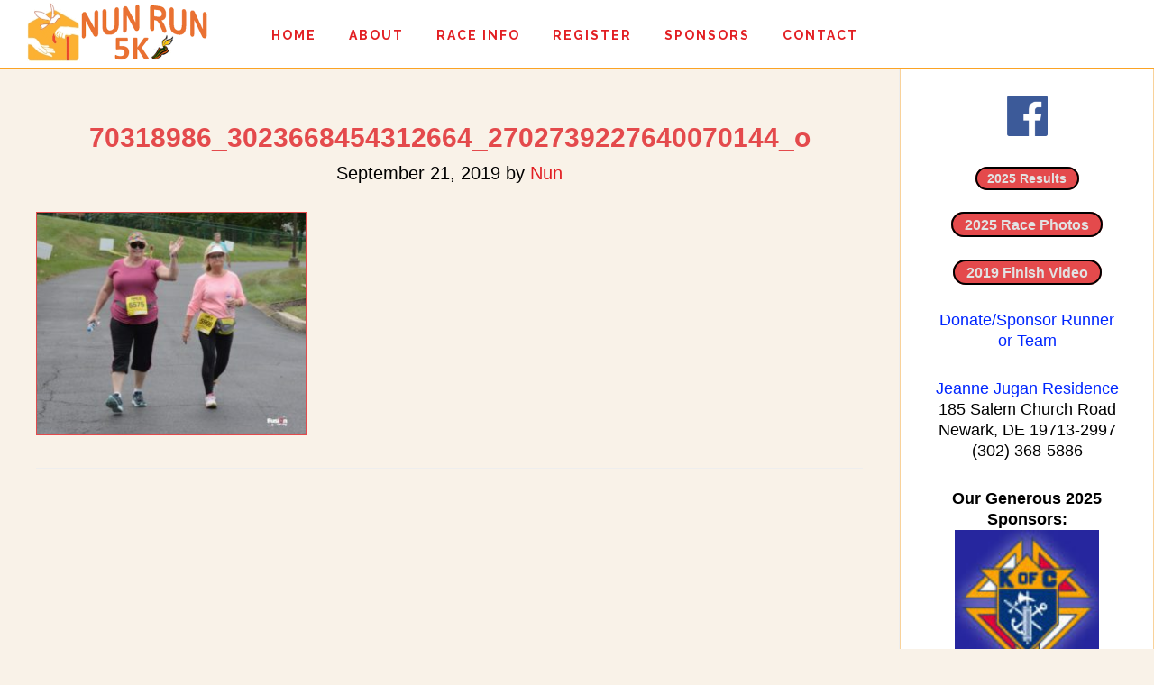

--- FILE ---
content_type: text/html; charset=UTF-8
request_url: https://www.nunrun5k.org/envira/2019-fusion/70318986_3023668454312664_2702739227640070144_o/
body_size: 11972
content:
<!DOCTYPE html>
<html lang="en">
<head >
<meta charset="UTF-8" />
<meta name="viewport" content="width=device-width, initial-scale=1" />
<title>70318986_3023668454312664_2702739227640070144_o</title>
<meta name='robots' content='max-image-preview:large' />
	<style>img:is([sizes="auto" i], [sizes^="auto," i]) { contain-intrinsic-size: 3000px 1500px }</style>
	<link rel='dns-prefetch' href='//fonts.googleapis.com' />
<link rel='dns-prefetch' href='//code.ionicframework.com' />
<link rel="alternate" type="application/rss+xml" title="Nun Run 5K race in Newark Delaware &raquo; Feed" href="https://www.nunrun5k.org/feed/" />
<link rel="alternate" type="application/rss+xml" title="Nun Run 5K race in Newark Delaware &raquo; Comments Feed" href="https://www.nunrun5k.org/comments/feed/" />
<link rel="canonical" href="https://www.nunrun5k.org/envira/2019-fusion/70318986_3023668454312664_2702739227640070144_o/" />
<script type="text/javascript">
/* <![CDATA[ */
window._wpemojiSettings = {"baseUrl":"https:\/\/s.w.org\/images\/core\/emoji\/16.0.1\/72x72\/","ext":".png","svgUrl":"https:\/\/s.w.org\/images\/core\/emoji\/16.0.1\/svg\/","svgExt":".svg","source":{"concatemoji":"https:\/\/www.nunrun5k.org\/wp-includes\/js\/wp-emoji-release.min.js?ver=6.8.3"}};
/*! This file is auto-generated */
!function(s,n){var o,i,e;function c(e){try{var t={supportTests:e,timestamp:(new Date).valueOf()};sessionStorage.setItem(o,JSON.stringify(t))}catch(e){}}function p(e,t,n){e.clearRect(0,0,e.canvas.width,e.canvas.height),e.fillText(t,0,0);var t=new Uint32Array(e.getImageData(0,0,e.canvas.width,e.canvas.height).data),a=(e.clearRect(0,0,e.canvas.width,e.canvas.height),e.fillText(n,0,0),new Uint32Array(e.getImageData(0,0,e.canvas.width,e.canvas.height).data));return t.every(function(e,t){return e===a[t]})}function u(e,t){e.clearRect(0,0,e.canvas.width,e.canvas.height),e.fillText(t,0,0);for(var n=e.getImageData(16,16,1,1),a=0;a<n.data.length;a++)if(0!==n.data[a])return!1;return!0}function f(e,t,n,a){switch(t){case"flag":return n(e,"\ud83c\udff3\ufe0f\u200d\u26a7\ufe0f","\ud83c\udff3\ufe0f\u200b\u26a7\ufe0f")?!1:!n(e,"\ud83c\udde8\ud83c\uddf6","\ud83c\udde8\u200b\ud83c\uddf6")&&!n(e,"\ud83c\udff4\udb40\udc67\udb40\udc62\udb40\udc65\udb40\udc6e\udb40\udc67\udb40\udc7f","\ud83c\udff4\u200b\udb40\udc67\u200b\udb40\udc62\u200b\udb40\udc65\u200b\udb40\udc6e\u200b\udb40\udc67\u200b\udb40\udc7f");case"emoji":return!a(e,"\ud83e\udedf")}return!1}function g(e,t,n,a){var r="undefined"!=typeof WorkerGlobalScope&&self instanceof WorkerGlobalScope?new OffscreenCanvas(300,150):s.createElement("canvas"),o=r.getContext("2d",{willReadFrequently:!0}),i=(o.textBaseline="top",o.font="600 32px Arial",{});return e.forEach(function(e){i[e]=t(o,e,n,a)}),i}function t(e){var t=s.createElement("script");t.src=e,t.defer=!0,s.head.appendChild(t)}"undefined"!=typeof Promise&&(o="wpEmojiSettingsSupports",i=["flag","emoji"],n.supports={everything:!0,everythingExceptFlag:!0},e=new Promise(function(e){s.addEventListener("DOMContentLoaded",e,{once:!0})}),new Promise(function(t){var n=function(){try{var e=JSON.parse(sessionStorage.getItem(o));if("object"==typeof e&&"number"==typeof e.timestamp&&(new Date).valueOf()<e.timestamp+604800&&"object"==typeof e.supportTests)return e.supportTests}catch(e){}return null}();if(!n){if("undefined"!=typeof Worker&&"undefined"!=typeof OffscreenCanvas&&"undefined"!=typeof URL&&URL.createObjectURL&&"undefined"!=typeof Blob)try{var e="postMessage("+g.toString()+"("+[JSON.stringify(i),f.toString(),p.toString(),u.toString()].join(",")+"));",a=new Blob([e],{type:"text/javascript"}),r=new Worker(URL.createObjectURL(a),{name:"wpTestEmojiSupports"});return void(r.onmessage=function(e){c(n=e.data),r.terminate(),t(n)})}catch(e){}c(n=g(i,f,p,u))}t(n)}).then(function(e){for(var t in e)n.supports[t]=e[t],n.supports.everything=n.supports.everything&&n.supports[t],"flag"!==t&&(n.supports.everythingExceptFlag=n.supports.everythingExceptFlag&&n.supports[t]);n.supports.everythingExceptFlag=n.supports.everythingExceptFlag&&!n.supports.flag,n.DOMReady=!1,n.readyCallback=function(){n.DOMReady=!0}}).then(function(){return e}).then(function(){var e;n.supports.everything||(n.readyCallback(),(e=n.source||{}).concatemoji?t(e.concatemoji):e.wpemoji&&e.twemoji&&(t(e.twemoji),t(e.wpemoji)))}))}((window,document),window._wpemojiSettings);
/* ]]> */
</script>
<link rel='stylesheet' id='infinity-pro-css' href='https://www.nunrun5k.org/wp-content/themes/infinity-pro/style.css?ver=1.1.2' type='text/css' media='all' />
<style id='infinity-pro-inline-css' type='text/css'>


		a,
		.entry-title a:focus,
		.entry-title a:hover,
		.featured-content .entry-meta a:focus,
		.featured-content .entry-meta a:hover,
		.front-page .genesis-nav-menu a:focus,
		.front-page .genesis-nav-menu a:hover,
		.front-page .offscreen-content-icon button:focus,
		.front-page .offscreen-content-icon button:hover,
		.front-page .white .genesis-nav-menu a:focus,
		.front-page .white .genesis-nav-menu a:hover,
		.genesis-nav-menu a:focus,
		.genesis-nav-menu a:hover,
		.genesis-nav-menu .current-menu-item > a,
		.genesis-nav-menu .sub-menu .current-menu-item > a:focus,
		.genesis-nav-menu .sub-menu .current-menu-item > a:hover,
		.genesis-responsive-menu .genesis-nav-menu a:focus,
		.genesis-responsive-menu .genesis-nav-menu a:hover,
		.menu-toggle:focus,
		.menu-toggle:hover,
		.offscreen-content button:hover,
		.offscreen-content-icon button:hover,
		.site-footer a:focus,
		.site-footer a:hover,
		.sub-menu-toggle:focus,
		.sub-menu-toggle:hover {
			color: #e21f23;
		}

		button,
		input[type="button"],
		input[type="reset"],
		input[type="select"],
		input[type="submit"],
		.button,
		.enews-widget input:hover[type="submit"],
		.front-page-1 a.button,
		.front-page-3 a.button,
		.front-page-5 a.button,
		.front-page-7 a.button,
		.footer-widgets .button:hover {
			background-color: #e21f23;
			color: #ffffff;
		}

		
</style>
<style id='wp-emoji-styles-inline-css' type='text/css'>

	img.wp-smiley, img.emoji {
		display: inline !important;
		border: none !important;
		box-shadow: none !important;
		height: 1em !important;
		width: 1em !important;
		margin: 0 0.07em !important;
		vertical-align: -0.1em !important;
		background: none !important;
		padding: 0 !important;
	}
</style>
<link rel='stylesheet' id='wp-block-library-css' href='https://www.nunrun5k.org/wp-includes/css/dist/block-library/style.min.css?ver=6.8.3' type='text/css' media='all' />
<style id='classic-theme-styles-inline-css' type='text/css'>
/*! This file is auto-generated */
.wp-block-button__link{color:#fff;background-color:#32373c;border-radius:9999px;box-shadow:none;text-decoration:none;padding:calc(.667em + 2px) calc(1.333em + 2px);font-size:1.125em}.wp-block-file__button{background:#32373c;color:#fff;text-decoration:none}
</style>
<style id='global-styles-inline-css' type='text/css'>
:root{--wp--preset--aspect-ratio--square: 1;--wp--preset--aspect-ratio--4-3: 4/3;--wp--preset--aspect-ratio--3-4: 3/4;--wp--preset--aspect-ratio--3-2: 3/2;--wp--preset--aspect-ratio--2-3: 2/3;--wp--preset--aspect-ratio--16-9: 16/9;--wp--preset--aspect-ratio--9-16: 9/16;--wp--preset--color--black: #000000;--wp--preset--color--cyan-bluish-gray: #abb8c3;--wp--preset--color--white: #ffffff;--wp--preset--color--pale-pink: #f78da7;--wp--preset--color--vivid-red: #cf2e2e;--wp--preset--color--luminous-vivid-orange: #ff6900;--wp--preset--color--luminous-vivid-amber: #fcb900;--wp--preset--color--light-green-cyan: #7bdcb5;--wp--preset--color--vivid-green-cyan: #00d084;--wp--preset--color--pale-cyan-blue: #8ed1fc;--wp--preset--color--vivid-cyan-blue: #0693e3;--wp--preset--color--vivid-purple: #9b51e0;--wp--preset--gradient--vivid-cyan-blue-to-vivid-purple: linear-gradient(135deg,rgba(6,147,227,1) 0%,rgb(155,81,224) 100%);--wp--preset--gradient--light-green-cyan-to-vivid-green-cyan: linear-gradient(135deg,rgb(122,220,180) 0%,rgb(0,208,130) 100%);--wp--preset--gradient--luminous-vivid-amber-to-luminous-vivid-orange: linear-gradient(135deg,rgba(252,185,0,1) 0%,rgba(255,105,0,1) 100%);--wp--preset--gradient--luminous-vivid-orange-to-vivid-red: linear-gradient(135deg,rgba(255,105,0,1) 0%,rgb(207,46,46) 100%);--wp--preset--gradient--very-light-gray-to-cyan-bluish-gray: linear-gradient(135deg,rgb(238,238,238) 0%,rgb(169,184,195) 100%);--wp--preset--gradient--cool-to-warm-spectrum: linear-gradient(135deg,rgb(74,234,220) 0%,rgb(151,120,209) 20%,rgb(207,42,186) 40%,rgb(238,44,130) 60%,rgb(251,105,98) 80%,rgb(254,248,76) 100%);--wp--preset--gradient--blush-light-purple: linear-gradient(135deg,rgb(255,206,236) 0%,rgb(152,150,240) 100%);--wp--preset--gradient--blush-bordeaux: linear-gradient(135deg,rgb(254,205,165) 0%,rgb(254,45,45) 50%,rgb(107,0,62) 100%);--wp--preset--gradient--luminous-dusk: linear-gradient(135deg,rgb(255,203,112) 0%,rgb(199,81,192) 50%,rgb(65,88,208) 100%);--wp--preset--gradient--pale-ocean: linear-gradient(135deg,rgb(255,245,203) 0%,rgb(182,227,212) 50%,rgb(51,167,181) 100%);--wp--preset--gradient--electric-grass: linear-gradient(135deg,rgb(202,248,128) 0%,rgb(113,206,126) 100%);--wp--preset--gradient--midnight: linear-gradient(135deg,rgb(2,3,129) 0%,rgb(40,116,252) 100%);--wp--preset--font-size--small: 13px;--wp--preset--font-size--medium: 20px;--wp--preset--font-size--large: 36px;--wp--preset--font-size--x-large: 42px;--wp--preset--spacing--20: 0.44rem;--wp--preset--spacing--30: 0.67rem;--wp--preset--spacing--40: 1rem;--wp--preset--spacing--50: 1.5rem;--wp--preset--spacing--60: 2.25rem;--wp--preset--spacing--70: 3.38rem;--wp--preset--spacing--80: 5.06rem;--wp--preset--shadow--natural: 6px 6px 9px rgba(0, 0, 0, 0.2);--wp--preset--shadow--deep: 12px 12px 50px rgba(0, 0, 0, 0.4);--wp--preset--shadow--sharp: 6px 6px 0px rgba(0, 0, 0, 0.2);--wp--preset--shadow--outlined: 6px 6px 0px -3px rgba(255, 255, 255, 1), 6px 6px rgba(0, 0, 0, 1);--wp--preset--shadow--crisp: 6px 6px 0px rgba(0, 0, 0, 1);}:where(.is-layout-flex){gap: 0.5em;}:where(.is-layout-grid){gap: 0.5em;}body .is-layout-flex{display: flex;}.is-layout-flex{flex-wrap: wrap;align-items: center;}.is-layout-flex > :is(*, div){margin: 0;}body .is-layout-grid{display: grid;}.is-layout-grid > :is(*, div){margin: 0;}:where(.wp-block-columns.is-layout-flex){gap: 2em;}:where(.wp-block-columns.is-layout-grid){gap: 2em;}:where(.wp-block-post-template.is-layout-flex){gap: 1.25em;}:where(.wp-block-post-template.is-layout-grid){gap: 1.25em;}.has-black-color{color: var(--wp--preset--color--black) !important;}.has-cyan-bluish-gray-color{color: var(--wp--preset--color--cyan-bluish-gray) !important;}.has-white-color{color: var(--wp--preset--color--white) !important;}.has-pale-pink-color{color: var(--wp--preset--color--pale-pink) !important;}.has-vivid-red-color{color: var(--wp--preset--color--vivid-red) !important;}.has-luminous-vivid-orange-color{color: var(--wp--preset--color--luminous-vivid-orange) !important;}.has-luminous-vivid-amber-color{color: var(--wp--preset--color--luminous-vivid-amber) !important;}.has-light-green-cyan-color{color: var(--wp--preset--color--light-green-cyan) !important;}.has-vivid-green-cyan-color{color: var(--wp--preset--color--vivid-green-cyan) !important;}.has-pale-cyan-blue-color{color: var(--wp--preset--color--pale-cyan-blue) !important;}.has-vivid-cyan-blue-color{color: var(--wp--preset--color--vivid-cyan-blue) !important;}.has-vivid-purple-color{color: var(--wp--preset--color--vivid-purple) !important;}.has-black-background-color{background-color: var(--wp--preset--color--black) !important;}.has-cyan-bluish-gray-background-color{background-color: var(--wp--preset--color--cyan-bluish-gray) !important;}.has-white-background-color{background-color: var(--wp--preset--color--white) !important;}.has-pale-pink-background-color{background-color: var(--wp--preset--color--pale-pink) !important;}.has-vivid-red-background-color{background-color: var(--wp--preset--color--vivid-red) !important;}.has-luminous-vivid-orange-background-color{background-color: var(--wp--preset--color--luminous-vivid-orange) !important;}.has-luminous-vivid-amber-background-color{background-color: var(--wp--preset--color--luminous-vivid-amber) !important;}.has-light-green-cyan-background-color{background-color: var(--wp--preset--color--light-green-cyan) !important;}.has-vivid-green-cyan-background-color{background-color: var(--wp--preset--color--vivid-green-cyan) !important;}.has-pale-cyan-blue-background-color{background-color: var(--wp--preset--color--pale-cyan-blue) !important;}.has-vivid-cyan-blue-background-color{background-color: var(--wp--preset--color--vivid-cyan-blue) !important;}.has-vivid-purple-background-color{background-color: var(--wp--preset--color--vivid-purple) !important;}.has-black-border-color{border-color: var(--wp--preset--color--black) !important;}.has-cyan-bluish-gray-border-color{border-color: var(--wp--preset--color--cyan-bluish-gray) !important;}.has-white-border-color{border-color: var(--wp--preset--color--white) !important;}.has-pale-pink-border-color{border-color: var(--wp--preset--color--pale-pink) !important;}.has-vivid-red-border-color{border-color: var(--wp--preset--color--vivid-red) !important;}.has-luminous-vivid-orange-border-color{border-color: var(--wp--preset--color--luminous-vivid-orange) !important;}.has-luminous-vivid-amber-border-color{border-color: var(--wp--preset--color--luminous-vivid-amber) !important;}.has-light-green-cyan-border-color{border-color: var(--wp--preset--color--light-green-cyan) !important;}.has-vivid-green-cyan-border-color{border-color: var(--wp--preset--color--vivid-green-cyan) !important;}.has-pale-cyan-blue-border-color{border-color: var(--wp--preset--color--pale-cyan-blue) !important;}.has-vivid-cyan-blue-border-color{border-color: var(--wp--preset--color--vivid-cyan-blue) !important;}.has-vivid-purple-border-color{border-color: var(--wp--preset--color--vivid-purple) !important;}.has-vivid-cyan-blue-to-vivid-purple-gradient-background{background: var(--wp--preset--gradient--vivid-cyan-blue-to-vivid-purple) !important;}.has-light-green-cyan-to-vivid-green-cyan-gradient-background{background: var(--wp--preset--gradient--light-green-cyan-to-vivid-green-cyan) !important;}.has-luminous-vivid-amber-to-luminous-vivid-orange-gradient-background{background: var(--wp--preset--gradient--luminous-vivid-amber-to-luminous-vivid-orange) !important;}.has-luminous-vivid-orange-to-vivid-red-gradient-background{background: var(--wp--preset--gradient--luminous-vivid-orange-to-vivid-red) !important;}.has-very-light-gray-to-cyan-bluish-gray-gradient-background{background: var(--wp--preset--gradient--very-light-gray-to-cyan-bluish-gray) !important;}.has-cool-to-warm-spectrum-gradient-background{background: var(--wp--preset--gradient--cool-to-warm-spectrum) !important;}.has-blush-light-purple-gradient-background{background: var(--wp--preset--gradient--blush-light-purple) !important;}.has-blush-bordeaux-gradient-background{background: var(--wp--preset--gradient--blush-bordeaux) !important;}.has-luminous-dusk-gradient-background{background: var(--wp--preset--gradient--luminous-dusk) !important;}.has-pale-ocean-gradient-background{background: var(--wp--preset--gradient--pale-ocean) !important;}.has-electric-grass-gradient-background{background: var(--wp--preset--gradient--electric-grass) !important;}.has-midnight-gradient-background{background: var(--wp--preset--gradient--midnight) !important;}.has-small-font-size{font-size: var(--wp--preset--font-size--small) !important;}.has-medium-font-size{font-size: var(--wp--preset--font-size--medium) !important;}.has-large-font-size{font-size: var(--wp--preset--font-size--large) !important;}.has-x-large-font-size{font-size: var(--wp--preset--font-size--x-large) !important;}
:where(.wp-block-post-template.is-layout-flex){gap: 1.25em;}:where(.wp-block-post-template.is-layout-grid){gap: 1.25em;}
:where(.wp-block-columns.is-layout-flex){gap: 2em;}:where(.wp-block-columns.is-layout-grid){gap: 2em;}
:root :where(.wp-block-pullquote){font-size: 1.5em;line-height: 1.6;}
</style>
<link rel='stylesheet' id='cpsh-shortcodes-css' href='https://www.nunrun5k.org/wp-content/plugins/column-shortcodes//assets/css/shortcodes.css?ver=1.0.1' type='text/css' media='all' />
<link rel='stylesheet' id='wpa-css-css' href='https://www.nunrun5k.org/wp-content/plugins/honeypot/includes/css/wpa.css?ver=2.3.04' type='text/css' media='all' />
<link rel='stylesheet' id='dashicons-css' href='https://www.nunrun5k.org/wp-includes/css/dashicons.min.css?ver=6.8.3' type='text/css' media='all' />
<link rel='stylesheet' id='to-top-css' href='https://www.nunrun5k.org/wp-content/plugins/to-top/public/css/to-top-public.css?ver=2.5.5' type='text/css' media='all' />
<link rel='stylesheet' id='eeb-css-frontend-css' href='https://www.nunrun5k.org/wp-content/plugins/email-encoder-bundle/assets/css/style.css?ver=54d4eedc552c499c4a8d6b89c23d3df1' type='text/css' media='all' />
<link rel='stylesheet' id='infinity-fonts-css' href='//fonts.googleapis.com/css?family=Cormorant+Garamond%3A400%2C400i%2C700%7CRaleway%3A700&#038;ver=1.1.2' type='text/css' media='all' />
<link rel='stylesheet' id='infinity-ionicons-css' href='//code.ionicframework.com/ionicons/2.0.1/css/ionicons.min.css?ver=1.1.2' type='text/css' media='all' />
<script type="text/javascript" src="https://www.nunrun5k.org/wp-includes/js/jquery/jquery.min.js?ver=3.7.1" id="jquery-core-js"></script>
<script type="text/javascript" src="https://www.nunrun5k.org/wp-includes/js/jquery/jquery-migrate.min.js?ver=3.4.1" id="jquery-migrate-js"></script>
<script type="text/javascript" id="to-top-js-extra">
/* <![CDATA[ */
var to_top_options = {"scroll_offset":"100","icon_opacity":"50","style":"icon","icon_type":"dashicons-arrow-up-alt2","icon_color":"#ffffff","icon_bg_color":"#000000","icon_size":"32","border_radius":"5","image":"https:\/\/www.nunrun5k.org\/wp-content\/plugins\/to-top\/admin\/images\/default.png","image_width":"65","image_alt":"","location":"bottom-right","margin_x":"20","margin_y":"20","show_on_admin":"0","enable_autohide":"0","autohide_time":"2","enable_hide_small_device":"0","small_device_max_width":"640","reset":"0"};
/* ]]> */
</script>
<script async type="text/javascript" src="https://www.nunrun5k.org/wp-content/plugins/to-top/public/js/to-top-public.js?ver=2.5.5" id="to-top-js"></script>
<script type="text/javascript" src="https://www.nunrun5k.org/wp-content/plugins/email-encoder-bundle/assets/js/custom.js?ver=2c542c9989f589cd5318f5cef6a9ecd7" id="eeb-js-frontend-js"></script>
<link rel="https://api.w.org/" href="https://www.nunrun5k.org/wp-json/" /><link rel="alternate" title="JSON" type="application/json" href="https://www.nunrun5k.org/wp-json/wp/v2/media/3306" /><link rel="EditURI" type="application/rsd+xml" title="RSD" href="https://www.nunrun5k.org/xmlrpc.php?rsd" />
<link rel="alternate" title="oEmbed (JSON)" type="application/json+oembed" href="https://www.nunrun5k.org/wp-json/oembed/1.0/embed?url=https%3A%2F%2Fwww.nunrun5k.org%2Fenvira%2F2019-fusion%2F70318986_3023668454312664_2702739227640070144_o%2F" />
<link rel="alternate" title="oEmbed (XML)" type="text/xml+oembed" href="https://www.nunrun5k.org/wp-json/oembed/1.0/embed?url=https%3A%2F%2Fwww.nunrun5k.org%2Fenvira%2F2019-fusion%2F70318986_3023668454312664_2702739227640070144_o%2F&#038;format=xml" />
		<script type="text/javascript">
			var _statcounter = _statcounter || [];
			_statcounter.push({"tags": {"author": "Nun"}});
		</script>
		<link rel="pingback" href="https://www.nunrun5k.org/xmlrpc.php" />
<style type="text/css">.site-title a { background: url(https://www.nunrun5k.org/wp-content/uploads/2025/09/little-sisters-nun-run5k3.png) no-repeat !important; }</style>
<link rel="icon" href="https://www.nunrun5k.org/wp-content/uploads/2025/09/cropped-nun25-icon-32x32.png" sizes="32x32" />
<link rel="icon" href="https://www.nunrun5k.org/wp-content/uploads/2025/09/cropped-nun25-icon-192x192.png" sizes="192x192" />
<link rel="apple-touch-icon" href="https://www.nunrun5k.org/wp-content/uploads/2025/09/cropped-nun25-icon-180x180.png" />
<meta name="msapplication-TileImage" content="https://www.nunrun5k.org/wp-content/uploads/2025/09/cropped-nun25-icon-270x270.png" />
		<style type="text/css" id="wp-custom-css">
			/* Remove Line under page titles */
.entry-header::after {
    border-bottom: 0px solid #000;    /*  1px  */
    content: "";
    display: block;
    margin: 0 auto 30px;
    padding-bottom: 0px;    /*  30px  */
    width: 25%;
}
body {
	background-color: #f9f2e8; /* xxxxxxxxxxx  #ddf0ff */ }
h1.entry-title { color: #e44a4c;         /* 00296c */ 	}
h1 {	color: #e44a4c;         /* xxxx 00296c */ 	}
h2 {	color: #e28604;         /* xxxxx0265cb */ }
.site-header { background-color: #ffffff;  /* inner pages only  0265cb */
	border-bottom: 1px solid #fba324;  /*  inner pages only 00296c */ }

.genesis-nav-menu a:hover,
.genesis-nav-menu a:focus,
.genesis-nav-menu .sub-menu .current-menu-item > a:hover,
.genesis-nav-menu .sub-menu .current-menu-item > a:focus {
	background-color: #fba324;   /* c1e3ff */  }
.genesis-nav-menu .sub-menu a {	background-color: #f9d29a; /*  00296c */ }
.genesis-nav-menu a {  color: #e21f23;   /*  cccccc */  }

.genesis-nav-menu a:hover,
.genesis-nav-menu a:focus,
.genesis-nav-menu .sub-menu .current-menu-item > a:hover,
.genesis-nav-menu .sub-menu .current-menu-item > a:focus {
	color: #000000;           /*  d43c67  */
	background-color: #fba324;   /* c1e3ff */   }

.front-page .genesis-nav-menu .sub-menu a,
.front-page .white .genesis-nav-menu a,
.front-page .white .offscreen-content-icon button,
.front-page .white .site-title a,
.header-image.front-page .genesis-nav-menu a,
.header-image.front-page .genesis-nav-menu .sub-menu a,
.header-image.front-page .offscreen-content-icon button {
	color: #000 !important;               /* ccc  xxxxx */   }

.front-page .genesis-nav-menu a:hover,
.front-page .genesis-nav-menu a:focus,
.front-page .offscreen-content-icon button:hover,
.front-page .offscreen-content-icon button:focus,
.front-page .white .genesis-nav-menu a:hover,
.front-page .white .genesis-nav-menu a:focus {
	color: #e21f23 !important;                /* d43c67  xxx */   }


.sidebar {
	background-color: #ffffff;    /*  xxxxxxxx */
	border-left: 1px solid #f9d29a;   /* c1e3ff */
	border-right: 1px solid #f9d29a;   /* c1e3ff */
}

div.wpforms-container-full .wpforms-form .wpforms-field-label {
    display: block !important;
    font-size: 14px !important;
    float: none !important;
    line-height: 1.0 !important;
    margin: 0 0 4px 0 !important;
    padding: 0 !important;
}
.wpforms-form button[type=submit] {
	background-color: #000099 !important;
	border-color: #000000 !important;
	border-radius: 0px !important;
	color: #fff !important;
	margin-top: -20px !important;
}

.wpforms-form button[type=submit]:hover {
	background-color: #0000cc !important;
	border-color: #666666 !important;
	color: #ffffff !important;
}
div.wpforms-container-full .wpforms-form .wpforms-field.wpforms-field-textarea textarea {
    background-color: #fff;
    box-sizing: border-box;
    color: #333333;
	font-family: arial;
}
div.wpforms-container-full .wpforms-form input.wpforms-field-large, div.wpforms-container-full .wpforms-form select.wpforms-field-large, div.wpforms-container-full .wpforms-form .wpforms-field-row.wpforms-field-large {
    max-width: 100%;
    color: #333333;
	font-family: arial;
}
.wpforms-confirmation-container-full {  /* Green Box */
    color: #333;
    margin: 0 0 24px 0;
    background-color: #ffffff !important;
    border: 1px solid #000099 !important;
    padding: 15px 15px;
}
/* xxxxxxxxxxxxxxxxxxxxxxxxxxxxxxxxxxxxxxxxxxxxxxxx */

.front-page .white .site-header,
.header-image.front-page .site-header {  background-color: #ffffff;  /* 0265cb  */
	border-bottom: 1px solid #e44a4c;      /* 00296c  */ }

.sidebar a.b:link     { color: #e2e2e2;   background-color: #e44a4c;    
border: 2px solid #000000; border-radius: 25px; }

.sidebar a.b:visited  { color: #e2e2e2;   background-color: #e44a4c;  
border: 2px solid #000000; border-radius: 25px; }

.sidebar a.b:hover  { color: #ffffff;   background-color: #fba324;    border: 2px solid #e44a4c; border-radius: 25px; }

.footer-widgets {
	border-top: 1px solid #e21f23;        /* eee xxxxxxxxxx */
	font-size: 14px;	               /* 20 xxxxxxxxxx */
	font-size: 1.4rem;                   /* 2.0 xxxxxxxxxxx */
	background-color: #e44a4c;         /* added xxxxxxxxxxx */
	clear: both;
}
.footer-widgets a 		{  	color: #ffffff;     }     /* logo red b6003b */
.footer-widgets a:visited	{  	color: #ffffff;     }
.footer-widgets a:hover 	{	color: #ffff00;  text-decoration: underline;   }

a.c:link     { color: #e2e2e2;   background-color: #e44a4c;      border: 2px solid #000000; border-radius: 20px; }

a.c:visited   { color: #e2e2e2;   background-color: #e44a4c;   border: 2px solid #000000; border-radius: 20px; }

a.c:hover   { color: #ffffff;   background-color: #fba324;     border: 2px solid #075c95; border-radius: 20px; }

img		{ border: 1px solid #e44a4c; }
b.a		{ color: #666666; font-size: 1.2em; font-style: italic}
hr		{ background-color: #e44a4c; height: 2px; border: 0px; }		</style>
		</head>
<body class="attachment wp-singular attachment-template-default single single-attachment postid-3306 attachmentid-3306 attachment-jpeg wp-theme-genesis wp-child-theme-infinity-pro metaslider-plugin custom-header header-image header-full-width content-sidebar genesis-breadcrumbs-hidden genesis-footer-widgets-visible" itemscope itemtype="https://schema.org/WebPage"><div class="site-container"><ul class="genesis-skip-link"><li><a href="#genesis-content" class="screen-reader-shortcut"> Skip to main content</a></li><li><a href="#genesis-sidebar-primary" class="screen-reader-shortcut"> Skip to primary sidebar</a></li><li><a href="#genesis-footer-widgets" class="screen-reader-shortcut"> Skip to footer</a></li></ul><header class="site-header" itemscope itemtype="https://schema.org/WPHeader"><div class="wrap"><div class="title-area"><p class="site-title" itemprop="headline"><a href="https://www.nunrun5k.org/">Nun Run 5K race in Newark Delaware</a></p><p class="site-description" itemprop="description">Little Sisters of the Poor senior residence</p></div><nav class="nav-primary" aria-label="Main" itemscope itemtype="https://schema.org/SiteNavigationElement" id="genesis-nav-primary"><div class="wrap"><ul id="menu-main" class="menu genesis-nav-menu menu-primary js-superfish"><li id="menu-item-12" class="menu-item menu-item-type-post_type menu-item-object-page menu-item-home menu-item-12"><a href="https://www.nunrun5k.org/" itemprop="url"><span itemprop="name">Home</span></a></li>
<li id="menu-item-11" class="menu-item menu-item-type-post_type menu-item-object-page menu-item-has-children menu-item-11"><a href="https://www.nunrun5k.org/about-jeanne-jugan-residence/" itemprop="url"><span itemprop="name">About</span></a>
<ul class="sub-menu">
	<li id="menu-item-184" class="menu-item menu-item-type-post_type menu-item-object-page menu-item-has-children menu-item-184"><a href="https://www.nunrun5k.org/photos-of-nun-run/" itemprop="url"><span itemprop="name">Photos</span></a>
	<ul class="sub-menu">
		<li id="menu-item-6187" class="menu-item menu-item-type-post_type menu-item-object-page menu-item-6187"><a href="https://www.nunrun5k.org/2025-race-photos/" itemprop="url"><span itemprop="name">2025 Photos</span></a></li>
		<li id="menu-item-6107" class="menu-item menu-item-type-post_type menu-item-object-page menu-item-6107"><a href="https://www.nunrun5k.org/2024-race-photos/" itemprop="url"><span itemprop="name">2024 Photos</span></a></li>
		<li id="menu-item-5415" class="menu-item menu-item-type-post_type menu-item-object-page menu-item-5415"><a href="https://www.nunrun5k.org/2023-race-photos/" itemprop="url"><span itemprop="name">2023 Photos</span></a></li>
		<li id="menu-item-5019" class="menu-item menu-item-type-post_type menu-item-object-page menu-item-5019"><a href="https://www.nunrun5k.org/2022-race-photos/" itemprop="url"><span itemprop="name">2022 Photos</span></a></li>
		<li id="menu-item-4885" class="menu-item menu-item-type-post_type menu-item-object-page menu-item-4885"><a href="https://www.nunrun5k.org/2021-race-photos/" itemprop="url"><span itemprop="name">2021 Photos</span></a></li>
		<li id="menu-item-4347" class="menu-item menu-item-type-post_type menu-item-object-page menu-item-4347"><a href="https://www.nunrun5k.org/2020-race-photos/" itemprop="url"><span itemprop="name">2020 Photos</span></a></li>
		<li id="menu-item-3898" class="menu-item menu-item-type-post_type menu-item-object-page menu-item-3898"><a href="https://www.nunrun5k.org/2019-race-photos/" itemprop="url"><span itemprop="name">2019 Photos</span></a></li>
		<li id="menu-item-2903" class="menu-item menu-item-type-post_type menu-item-object-page menu-item-2903"><a href="https://www.nunrun5k.org/2019-finish-video/" itemprop="url"><span itemprop="name">2019 Finish Video</span></a></li>
		<li id="menu-item-975" class="menu-item menu-item-type-post_type menu-item-object-page menu-item-975"><a href="https://www.nunrun5k.org/2018-race-photos/" itemprop="url"><span itemprop="name">2018 Photos</span></a></li>
		<li id="menu-item-770" class="menu-item menu-item-type-post_type menu-item-object-page menu-item-770"><a href="https://www.nunrun5k.org/2018-finish-video/" itemprop="url"><span itemprop="name">2018 Finish Video</span></a></li>
		<li id="menu-item-426" class="menu-item menu-item-type-post_type menu-item-object-page menu-item-426"><a href="https://www.nunrun5k.org/2017-race-photos/" itemprop="url"><span itemprop="name">2017 Photos</span></a></li>
		<li id="menu-item-193" class="menu-item menu-item-type-post_type menu-item-object-page menu-item-193"><a href="https://www.nunrun5k.org/2016-race-photos/" itemprop="url"><span itemprop="name">2016 Photos</span></a></li>
		<li id="menu-item-198" class="menu-item menu-item-type-post_type menu-item-object-page menu-item-198"><a href="https://www.nunrun5k.org/2015-race-photos/" itemprop="url"><span itemprop="name">2015 Photos</span></a></li>
		<li id="menu-item-204" class="menu-item menu-item-type-post_type menu-item-object-page menu-item-204"><a href="https://www.nunrun5k.org/2014-race-photos/" itemprop="url"><span itemprop="name">2014 Photos</span></a></li>
		<li id="menu-item-208" class="menu-item menu-item-type-post_type menu-item-object-page menu-item-208"><a href="https://www.nunrun5k.org/2013-race-photos/" itemprop="url"><span itemprop="name">2013 Photos</span></a></li>
		<li id="menu-item-213" class="menu-item menu-item-type-post_type menu-item-object-page menu-item-213"><a href="https://www.nunrun5k.org/2012-race-photos/" itemprop="url"><span itemprop="name">2012 Photos</span></a></li>
		<li id="menu-item-5866" class="menu-item menu-item-type-post_type menu-item-object-page menu-item-5866"><a href="https://www.nunrun5k.org/2011-race-photos/" itemprop="url"><span itemprop="name">2011 Photos</span></a></li>
		<li id="menu-item-5791" class="menu-item menu-item-type-post_type menu-item-object-page menu-item-5791"><a href="https://www.nunrun5k.org/2010-race-photos/" itemprop="url"><span itemprop="name">2010 Photos</span></a></li>
	</ul>
</li>
	<li id="menu-item-221" class="menu-item menu-item-type-post_type menu-item-object-page menu-item-has-children menu-item-221"><a href="https://www.nunrun5k.org/race-results/" itemprop="url"><span itemprop="name">Results</span></a>
	<ul class="sub-menu">
		<li id="menu-item-6170" class="menu-item menu-item-type-post_type menu-item-object-page menu-item-6170"><a href="https://www.nunrun5k.org/2025-race-results/" itemprop="url"><span itemprop="name">2025 Race Results</span></a></li>
		<li id="menu-item-5919" class="menu-item menu-item-type-post_type menu-item-object-page menu-item-5919"><a href="https://www.nunrun5k.org/2024-race-results/" itemprop="url"><span itemprop="name">2024 Race Results</span></a></li>
		<li id="menu-item-5351" class="menu-item menu-item-type-post_type menu-item-object-page menu-item-5351"><a href="https://www.nunrun5k.org/2023-race-results/" itemprop="url"><span itemprop="name">2023 Race Results</span></a></li>
		<li id="menu-item-5020" class="menu-item menu-item-type-post_type menu-item-object-page menu-item-5020"><a href="https://www.nunrun5k.org/2022-race-results/" itemprop="url"><span itemprop="name">2022 Race Results</span></a></li>
		<li id="menu-item-4916" class="menu-item menu-item-type-post_type menu-item-object-page menu-item-4916"><a href="https://www.nunrun5k.org/2021-race-results/" itemprop="url"><span itemprop="name">2021 Race Results</span></a></li>
		<li id="menu-item-4467" class="menu-item menu-item-type-post_type menu-item-object-page menu-item-4467"><a href="https://www.nunrun5k.org/2020-race-results/" itemprop="url"><span itemprop="name">2020 Race Results</span></a></li>
		<li id="menu-item-2902" class="menu-item menu-item-type-post_type menu-item-object-page menu-item-2902"><a href="https://www.nunrun5k.org/2019-race-results/" itemprop="url"><span itemprop="name">2019 Race Results</span></a></li>
		<li id="menu-item-771" class="menu-item menu-item-type-post_type menu-item-object-page menu-item-771"><a href="https://www.nunrun5k.org/2018-race-results/" itemprop="url"><span itemprop="name">2018 Race Results</span></a></li>
		<li id="menu-item-370" class="menu-item menu-item-type-post_type menu-item-object-page menu-item-370"><a href="https://www.nunrun5k.org/2017-race-results/" itemprop="url"><span itemprop="name">2017 Race Results</span></a></li>
		<li id="menu-item-228" class="menu-item menu-item-type-post_type menu-item-object-page menu-item-228"><a href="https://www.nunrun5k.org/2016-race-results/" itemprop="url"><span itemprop="name">2016 Race Results</span></a></li>
		<li id="menu-item-272" class="menu-item menu-item-type-post_type menu-item-object-page menu-item-272"><a href="https://www.nunrun5k.org/2015-race-results/" itemprop="url"><span itemprop="name">2015 Race Results</span></a></li>
		<li id="menu-item-279" class="menu-item menu-item-type-post_type menu-item-object-page menu-item-279"><a href="https://www.nunrun5k.org/2014-race-results/" itemprop="url"><span itemprop="name">2014 Race Results</span></a></li>
		<li id="menu-item-293" class="menu-item menu-item-type-post_type menu-item-object-page menu-item-293"><a href="https://www.nunrun5k.org/2013-race-results/" itemprop="url"><span itemprop="name">2013 Race Results</span></a></li>
		<li id="menu-item-299" class="menu-item menu-item-type-post_type menu-item-object-page menu-item-299"><a href="https://www.nunrun5k.org/2012-race-results/" itemprop="url"><span itemprop="name">2012 Race Results</span></a></li>
		<li id="menu-item-304" class="menu-item menu-item-type-post_type menu-item-object-page menu-item-304"><a href="https://www.nunrun5k.org/2011-race-results/" itemprop="url"><span itemprop="name">2011 Race Results</span></a></li>
		<li id="menu-item-309" class="menu-item menu-item-type-post_type menu-item-object-page menu-item-309"><a href="https://www.nunrun5k.org/2010-race-results/" itemprop="url"><span itemprop="name">2010 Race Results</span></a></li>
	</ul>
</li>
	<li id="menu-item-4000" class="menu-item menu-item-type-post_type menu-item-object-page menu-item-4000"><a href="https://www.nunrun5k.org/move-2-include-video/" itemprop="url"><span itemprop="name">Move 2 IncluDE Video</span></a></li>
</ul>
</li>
<li id="menu-item-30" class="menu-item menu-item-type-post_type menu-item-object-page menu-item-has-children menu-item-30"><a href="https://www.nunrun5k.org/race-information/" itemprop="url"><span itemprop="name">Race Info</span></a>
<ul class="sub-menu">
	<li id="menu-item-174" class="menu-item menu-item-type-post_type menu-item-object-page menu-item-174"><a href="https://www.nunrun5k.org/course-details/" itemprop="url"><span itemprop="name">Course Details</span></a></li>
	<li id="menu-item-180" class="menu-item menu-item-type-post_type menu-item-object-page menu-item-180"><a href="https://www.nunrun5k.org/location-map/" itemprop="url"><span itemprop="name">Location &#038; Map</span></a></li>
</ul>
</li>
<li id="menu-item-6126" class="menu-item menu-item-type-custom menu-item-object-custom menu-item-has-children menu-item-6126"><a target="_blank" href="https://runsignup.com/Race/DE/Newark/NunRun5K" itemprop="url"><span itemprop="name">Register</span></a>
<ul class="sub-menu">
	<li id="menu-item-4913" class="menu-item menu-item-type-custom menu-item-object-custom menu-item-4913"><a target="_blank" href="https://runsignup.com/Race/DE/Newark/NunRun5K" itemprop="url"><span itemprop="name">Online Registration</span></a></li>
	<li id="menu-item-162" class="menu-item menu-item-type-post_type menu-item-object-page menu-item-162"><a href="https://www.nunrun5k.org/become-a-fundraiser/" itemprop="url"><span itemprop="name">Create Individual or Team Fundraiser</span></a></li>
</ul>
</li>
<li id="menu-item-130" class="menu-item menu-item-type-post_type menu-item-object-page menu-item-has-children menu-item-130"><a href="https://www.nunrun5k.org/sponsors-thanks-for-your-wonderful-support/" itemprop="url"><span itemprop="name">Sponsors</span></a>
<ul class="sub-menu">
	<li id="menu-item-168" class="menu-item menu-item-type-post_type menu-item-object-page menu-item-168"><a href="https://www.nunrun5k.org/volunteers-needed/" itemprop="url"><span itemprop="name">Volunteers Needed</span></a></li>
</ul>
</li>
<li id="menu-item-156" class="menu-item menu-item-type-post_type menu-item-object-page menu-item-156"><a href="https://www.nunrun5k.org/contact-us/" itemprop="url"><span itemprop="name">Contact</span></a></li>
</ul></div></nav></div></header><div class="site-inner"><div class="content-sidebar-wrap"><main class="content" id="genesis-content"><article class="post-3306 attachment type-attachment status-inherit entry" aria-label="70318986_3023668454312664_2702739227640070144_o" itemscope itemtype="https://schema.org/CreativeWork"><header class="entry-header"><h1 class="entry-title" itemprop="headline">70318986_3023668454312664_2702739227640070144_o</h1>
<p class="entry-meta"><time class="entry-time" itemprop="datePublished" datetime="2019-09-21T22:40:28-04:00">September 21, 2019</time> by <span class="entry-author" itemprop="author" itemscope itemtype="https://schema.org/Person"><a href="https://www.nunrun5k.org/author/nun/" class="entry-author-link" rel="author" itemprop="url"><span class="entry-author-name" itemprop="name">Nun</span></a></span>  </p></header><div class="entry-content" itemprop="text"><p class="attachment"><a href='https://www.nunrun5k.org/wp-content/uploads/2019/09/70318986_3023668454312664_2702739227640070144_o.jpg'><img decoding="async" width="300" height="248" src="https://www.nunrun5k.org/wp-content/uploads/2019/09/70318986_3023668454312664_2702739227640070144_o-300x248.jpg" class="attachment-medium size-medium" alt="" srcset="https://www.nunrun5k.org/wp-content/uploads/2019/09/70318986_3023668454312664_2702739227640070144_o-300x248.jpg 300w, https://www.nunrun5k.org/wp-content/uploads/2019/09/70318986_3023668454312664_2702739227640070144_o-768x635.jpg 768w, https://www.nunrun5k.org/wp-content/uploads/2019/09/70318986_3023668454312664_2702739227640070144_o-1024x847.jpg 1024w, https://www.nunrun5k.org/wp-content/uploads/2019/09/70318986_3023668454312664_2702739227640070144_o.jpg 1876w" sizes="(max-width: 300px) 100vw, 300px" /></a></p>
</div><footer class="entry-footer"></footer></article></main><aside class="sidebar sidebar-primary widget-area" role="complementary" aria-label="Primary Sidebar" itemscope itemtype="https://schema.org/WPSideBar" id="genesis-sidebar-primary"><h2 class="genesis-sidebar-title screen-reader-text">Primary Sidebar</h2><section id="text-2" class="widget widget_text"><div class="widget-wrap">			<div class="textwidget"><div align="center"><a href="https://www.facebook.com/littlesistersofthepoor/" target="_blank" rel="noopener"><img loading="lazy" decoding="async" class="alignnone size-thumbnail wp-image-6149" style="border: 0px;" src="https://www.nunrun5k.org/wp-content/uploads/2025/10/facebook2-150x150.png" alt="Facebook" width="45" height="45" srcset="https://www.nunrun5k.org/wp-content/uploads/2025/10/facebook2-150x150.png 150w, https://www.nunrun5k.org/wp-content/uploads/2025/10/facebook2-300x300.png 300w, https://www.nunrun5k.org/wp-content/uploads/2025/10/facebook2-75x75.png 75w, https://www.nunrun5k.org/wp-content/uploads/2025/10/facebook2.png 400w" sizes="auto, (max-width: 45px) 100vw, 45px" /></a><br />
<!--



<p style="color: #cc0000;">Online Registration is Closed
Register at event Saturday 7:30-8:45am
--><br />
<!-- <a class="c" href="https://runsignup.com/Race/DE/Newark/NunRun5K" target="_blank" rel="noopener">Register Online</a>
--><a class="c" title="2025 Results" href="/2025-race-results/">2025 Results</a></p>
<p><a class="c" title="2025 Race Photos" href="/2025-race-photos/">2025 Race Photos</a></p>
<p><a class="c" href="/2019-finish-video/">2019 Finish Video</a></p>
<p><a class="side" href="https://runsignup.com/Race/Donate/DE/Newark/NunRun5K" target="_blank" rel="noopener">Donate/Sponsor Runner or Team</a></p>
<p><a class="side" href="https://www.littlesistersofthepoordelaware.org/" target="_blank" rel="noopener">Jeanne Jugan Residence</a><br />
185 Salem Church Road<br />
Newark, DE 19713-2997<br />
(302) 368-5886</p>
<p><b>Our Generous 2025 Sponsors:</b><br />
<a href="https://kofcknights.org/StateCouncilSite/?CN=US&amp;ST=DE" target="_blank" rel="noopener"><img decoding="async" style="border: 0px;" src="http://www.nunrun5k.org/images/kofc.jpg" alt="" width="160" /></a></p>
<p><a href="http://disabatino.com/" target="_blank" rel="noopener"><img loading="lazy" decoding="async" class="aligncenter size-full wp-image-5284" style="border: 0px;" src="https://www.nunrun5k.org/wp-content/uploads/2023/07/DiSabatino-Construction23a.png" alt="DiSabatino Construction" width="180" height="36" srcset="https://www.nunrun5k.org/wp-content/uploads/2023/07/DiSabatino-Construction23a.png 350w, https://www.nunrun5k.org/wp-content/uploads/2023/07/DiSabatino-Construction23a-300x60.png 300w" sizes="auto, (max-width: 180px) 100vw, 180px" /></a></p>
<p><a href="http://www.saul.com" target="_blank" rel="noopener"><img loading="lazy" decoding="async" class="alignnone size-medium wp-image-6150" style="border: 0px;" src="https://www.nunrun5k.org/wp-content/uploads/2025/10/Saul-Ewing1-300x114.jpg" alt="Saul Ewing LLC" width="160" height="61" srcset="https://www.nunrun5k.org/wp-content/uploads/2025/10/Saul-Ewing1-300x114.jpg 300w, https://www.nunrun5k.org/wp-content/uploads/2025/10/Saul-Ewing1.jpg 400w" sizes="auto, (max-width: 160px) 100vw, 160px" /></a><br />
<img loading="lazy" decoding="async" class="alignnone size-full wp-image-6151" style="border: 0px;" src="https://www.nunrun5k.org/wp-content/uploads/2025/10/1blue-hen-mechanical1.jpg" alt="Blue Hen Mechanical Inc" width="120" height="89" /><br />
<a href="http://www.medorienterprises.com" target="_blank" rel="noopener"><img loading="lazy" decoding="async" class="alignnone size-full wp-image-6153" style="border: 0px;" src="https://www.nunrun5k.org/wp-content/uploads/2025/10/Medori-Enterprises1.png" alt="Medori Enterprises" width="130" height="60" /></a></p>
<p><img decoding="async" class="aligncenter size-full wp-image-2883" style="border-radius: 10px; border: 0px;" src="/wp-content/uploads/2019/09/nathaniel.png" alt="Nathaniel de Rothschild " width="140" /></p>
<p><a href="https://comm-tronics.com/" target="_blank" rel="noopener"><img loading="lazy" decoding="async" class="alignnone size-medium wp-image-6152" style="border: 0px;" src="https://www.nunrun5k.org/wp-content/uploads/2025/10/comm-tronics1-300x73.jpg" alt="Comm-Tronics" width="150" height="37" srcset="https://www.nunrun5k.org/wp-content/uploads/2025/10/comm-tronics1-300x73.jpg 300w, https://www.nunrun5k.org/wp-content/uploads/2025/10/comm-tronics1.jpg 350w" sizes="auto, (max-width: 150px) 100vw, 150px" /></a></p>
<p><a href="http://www.attractweb.com" target="_blank" rel="noopener"><img decoding="async" style="border: 0px;" src="https://www.nunrun5k.org/images/attraction.jpg" alt="Attraction Web Design" width="125" /></a></p>
<p><img decoding="async" class="alignnone size-full wp-image-355" style="border: 0px;" src="/wp-content/uploads/2017/07/DMB1.jpg" alt="DMB Associates" width="140" srcset="https://www.nunrun5k.org/wp-content/uploads/2017/07/DMB1.jpg 351w, https://www.nunrun5k.org/wp-content/uploads/2017/07/DMB1-300x123.jpg 300w" sizes="(max-width: 351px) 100vw, 351px" /></p>
<p><a href="http://www.pharmerica.com" target="_blank" rel="noopener"><img decoding="async" class="alignnone size-full wp-image-318" style="border: 0px;" src="http://www.nunrun5k.org/images/PharMerica1.jpg" alt="Pharmerica" width="160" /></a></p>
<p><a href="http://www.mealeyfuneralhomes.com" target="_blank" rel="noopener"><img decoding="async" class="aligncenter size-medium wp-image-5331" style="border: 0px;" src="https://www.nunrun5k.org/wp-content/uploads/2023/08/mealey-funeral-homes-300x180.jpg" alt="Mealey Funeral Homes" width="120" srcset="https://www.nunrun5k.org/wp-content/uploads/2023/08/mealey-funeral-homes-300x180.jpg 300w, https://www.nunrun5k.org/wp-content/uploads/2023/08/mealey-funeral-homes.jpg 527w" sizes="(max-width: 300px) 100vw, 300px" /></a></p>
<p><a href="https://www.pnc.com/en/personal-banking.html" target="_blank" rel="noopener"><img loading="lazy" decoding="async" class="alignnone size-medium wp-image-6154" style="border: 0px;" src="https://www.nunrun5k.org/wp-content/uploads/2025/10/PNC2-300x90.png" alt="PNCf Bank" width="150" height="45" srcset="https://www.nunrun5k.org/wp-content/uploads/2025/10/PNC2-300x90.png 300w, https://www.nunrun5k.org/wp-content/uploads/2025/10/PNC2.png 350w" sizes="auto, (max-width: 150px) 100vw, 150px" /></a></p>
<p><a href="https://leonardpaper.com/" target="_blank" rel="noopener"><img loading="lazy" decoding="async" class="alignnone size-medium wp-image-6155" style="border: 0px;" src="https://www.nunrun5k.org/wp-content/uploads/2025/10/Leonard-Paper-Company1-300x86.png" alt="Leonard Paper Company" width="150" height="43" srcset="https://www.nunrun5k.org/wp-content/uploads/2025/10/Leonard-Paper-Company1-300x86.png 300w, https://www.nunrun5k.org/wp-content/uploads/2025/10/Leonard-Paper-Company1.png 400w" sizes="auto, (max-width: 150px) 100vw, 150px" /></a></p>
<p><a href="https://www.performancehs.net/" target="_blank" rel="noopener"><img loading="lazy" decoding="async" class="alignnone size-medium wp-image-6156" style="border: 0px;" src="https://www.nunrun5k.org/wp-content/uploads/2025/10/Performance-Healthcare-Services1-300x79.png" alt="Performance Healthcare Services" width="170" height="45" srcset="https://www.nunrun5k.org/wp-content/uploads/2025/10/Performance-Healthcare-Services1-300x79.png 300w, https://www.nunrun5k.org/wp-content/uploads/2025/10/Performance-Healthcare-Services1.png 350w" sizes="auto, (max-width: 170px) 100vw, 170px" /></a></p>
<p><!-- xxxxxxxxxxxxxxxx
<a href="http://pettinaro.com/" target="_blank" rel="noopener"><img decoding="async" class="aligncenter size-full wp-image-71" style="border: 0px;" src="http://www.nunrun5k.org/delaware/wp-content/uploads/2017/07/pettinaro.jpg" alt="Pettinaro Construction" width="180" srcset="https://www.nunrun5k.org/wp-content/uploads/2017/07/pettinaro.jpg 600w, https://www.nunrun5k.org/wp-content/uploads/2017/07/pettinaro-300x118.jpg 300w" sizes="(max-width: 600px) 100vw, 600px" /></a>

<a href="https://lcapanofoundation.org/" target="_blank" rel="noopener noreferrer"><img decoding="async" class="alignnone size-full wp-image-340" style="border: 0px;" src="http://www.nunrun5k.org/delaware/wp-content/uploads/2017/07/capano-family1.jpg" alt="Capano family foundation" width="150" srcset="https://www.nunrun5k.org/wp-content/uploads/2017/07/capano-family1.jpg 400w, https://www.nunrun5k.org/wp-content/uploads/2017/07/capano-family1-300x154.jpg 300w" sizes="(max-width: 400px) 100vw, 400px" /></a>

<a href="http://www.enthusaprove.com" target="_blank" rel="noopener"><img decoding="async" style="border: 0px;" src="http://www.nunrun5k.org/images/eNthusaProve.jpg" alt="eNthusaProve" width="110" /></a>
xxxxxxx --></p>
<p><a href="https://www.artisansbank.com/" target="_blank" rel="noopener"><img decoding="async" class="aligncenter size-full wp-image-751" style="border: 0px;" src="/wp-content/uploads/2018/09/Artisans-Bank1.png" alt="Artisans Bank" width="140" srcset="https://www.nunrun5k.org/wp-content/uploads/2018/09/Artisans-Bank1.png 400w, https://www.nunrun5k.org/wp-content/uploads/2018/09/Artisans-Bank1-300x54.png 300w" sizes="(max-width: 400px) 100vw, 400px" /></a></p>
<p><a href="https://www.foxrehab.org/" target="_blank" rel="noopener"><img decoding="async" class="aligncenter size-full wp-image-744" style="border: 0px;" src="/wp-content/uploads/2018/09/fox-rehab.png" alt="Fox Rehab" width="80" /></a></p>
<p><a href="https://mbatanks.com/" target="_blank" rel="noopener"><img loading="lazy" decoding="async" class="aligncenter size-full wp-image-5311" style="border: 0px;" src="https://www.nunrun5k.org/wp-content/uploads/2023/08/Mumford-Bjorkman-Associates.jpg" alt="Mumford Bjorkman Associates" width="110" height="77" /></a></p>
<p><a href="http://www.debbiephipps.com" target="_blank" rel="noopener"><img decoding="async" class="aligncenter size-full wp-image-5318" style="border: 0px;" src="https://www.nunrun5k.org/wp-content/uploads/2023/08/Debbie-Phipps1.png" alt="Debbie Phipps Realty Team" width="130" /></a></p>
<p><a href="http://www.wsfsbank.com" target="_blank" rel="noopener"><img decoding="async" class="alignnone size-full wp-image-335" style="border: 0px;" src="/wp-content/uploads/2017/07/WSFS1.jpg" alt="WSFS Bank" width="110" /></a></p>
<p><a href="http://www.wilmu.edu" target="_blank" rel="noopener"><img decoding="async" class="aligncenter size-medium wp-image-5321" style="border: 0px;" src="https://www.nunrun5k.org/wp-content/uploads/2023/08/wilmington-univ-300x229.jpg" alt="Wilmington University" width="100" srcset="https://www.nunrun5k.org/wp-content/uploads/2023/08/wilmington-univ-300x229.jpg 300w, https://www.nunrun5k.org/wp-content/uploads/2023/08/wilmington-univ.jpg 434w" sizes="(max-width: 300px) 100vw, 300px" /></a></p>
<p><a href="https://www.rushuniform.com/" target="_blank" rel="noopener"><img loading="lazy" decoding="async" class="alignnone size-full wp-image-6157" style="border: 0px;" src="https://www.nunrun5k.org/wp-content/uploads/2025/10/Rush-Uniform1.png" alt="Rush Uniform Inc" width="140" height="46" /></a></p>
<p><a href="https://www.standardde.com/" target="_blank" rel="noopener"><img loading="lazy" decoding="async" class="aligncenter size-full wp-image-5326" style="border: 0px;" src="https://www.nunrun5k.org/wp-content/uploads/2023/08/Standard-Distributing.png" alt="Standard Distributing Co." width="108" height="104" /></a></p>
<p><a href="http://www.giantfood.com" target="_blank" rel="noopener noreferrer"><img decoding="async" style="border: 0px;" src="http://www.nunrun5k.org/images/giant1.jpg" alt="" width="80" /></a></p>
<p><a href="http://www.trophyus.com/" target="_blank" rel="noopener"><img decoding="async" style="border: 0px;" src="http://www.nunrun5k.org/images/thetrophyshopx.gif" alt="Trophy Shop" width="100" /></a></p>
<p><a href="https://www.serpesbakery.com" target="_blank" rel="noopener"><img loading="lazy" decoding="async" class="aligncenter size-full wp-image-5328" style="border: 0px;" src="https://www.nunrun5k.org/wp-content/uploads/2022/09/Serpes.png" alt="Serpe &amp; Sons Bakery" width="110" height="93" /></a></p>
<p><img decoding="async" class="aligncenter size-full wp-image-5336" style="border: 0px;" src="https://www.nunrun5k.org/wp-content/uploads/2023/08/Family-JulieG.png" alt="Family of Julie Gillespie" width="85" /></p>
<p><img loading="lazy" decoding="async" class="alignnone size-medium wp-image-6159" style="border: 0px;" src="https://www.nunrun5k.org/wp-content/uploads/2025/10/Lovely-Ladies-300x179.png" alt="The Lovely Ladies" width="150" height="90" srcset="https://www.nunrun5k.org/wp-content/uploads/2025/10/Lovely-Ladies-300x179.png 300w, https://www.nunrun5k.org/wp-content/uploads/2025/10/Lovely-Ladies.png 400w" sizes="auto, (max-width: 150px) 100vw, 150px" /></p>
<p><a href="https://www.fairwindsstables.com/" target="_blank" rel="noopener"><img loading="lazy" decoding="async" class="alignnone size-medium wp-image-6158" style="border: 0px;" src="https://www.nunrun5k.org/wp-content/uploads/2025/10/Fairwinds-Farm-Stables1-300x29.png" alt="Fairwinds Farm &amp; Stables" width="190" height="19" srcset="https://www.nunrun5k.org/wp-content/uploads/2025/10/Fairwinds-Farm-Stables1-300x29.png 300w, https://www.nunrun5k.org/wp-content/uploads/2025/10/Fairwinds-Farm-Stables1.png 400w" sizes="auto, (max-width: 190px) 100vw, 190px" /></a></p>
<p><!-- xxxxxxxxxxx
<a href="https://www.actioncleanup.com/" target="_blank" rel="noopener"><img decoding="async" class="aligncenter size-full wp-image-5314" style="border: 0px;" src="https://www.nunrun5k.org/wp-content/uploads/2023/08/Action-Unlimited-Resources.jpg" alt="Action Unlimited Resources" width="140" /></a>

<a href="http://www.vincessports.com" target="_blank" rel="noopener"><img decoding="async" style="border: 0px;" src="http://www.nunrun5k.org/images/vinces.jpg" alt="Vince's Sports Center" width="90" /></a>

<a href="https://www.brightview.com/local/newark-de/landscape-services" target="_blank" rel="noopener noreferrer"><img decoding="async" class="aligncenter size-medium wp-image-4541" style="border: 0px;" src="https://www.nunrun5k.org/wp-content/uploads/2021/08/BrightView-300x106.png" alt="Brightview Landscape" width="160" srcset="https://www.nunrun5k.org/wp-content/uploads/2021/08/BrightView-300x106.png 300w, https://www.nunrun5k.org/wp-content/uploads/2021/08/BrightView.png 400w" sizes="(max-width: 300px) 100vw, 300px" /></a>

<a href="http://debuildingtrades.com/" target="_blank" rel="noopener noreferrer"><img decoding="async" class="aligncenter size-full wp-image-4542" style="border: 0px;" src="https://www.nunrun5k.org/wp-content/uploads/2021/08/de-building-construction.png" alt="Delaware Building and Construction Trades Council" width="120" /></a>

<a href="https://www.dogfish.com/" target="_blank" rel="noopener"><img decoding="async" class="aligncenter size-medium wp-image-5327" style="border: 0px;" src="https://www.nunrun5k.org/wp-content/uploads/2023/08/dogfish-head1a-300x93.png" alt="Dogfish Head Craft Brewery" width="130" srcset="https://www.nunrun5k.org/wp-content/uploads/2023/08/dogfish-head1a-300x93.png 300w, https://www.nunrun5k.org/wp-content/uploads/2023/08/dogfish-head1a.png 400w" sizes="(max-width: 300px) 100vw, 300px" /></a>

<a href="http://www.chick-fil-a.com/bear" target="_blank" rel="noopener"><img decoding="async" class="alignnone size-full wp-image-332" style="border: 0px;" src="/wp-content/uploads/2017/07/Chickfila1.jpg" alt="Chic-fil-A" width="120" srcset="https://www.nunrun5k.org/wp-content/uploads/2017/07/Chickfila1.jpg 315w, https://www.nunrun5k.org/wp-content/uploads/2017/07/Chickfila1-300x139.jpg 300w" sizes="(max-width: 315px) 100vw, 315px" /></a>

<a href="https://www.wegmans.com/" target="_blank" rel="noopener"><img decoding="async" class="aligncenter size-full wp-image-5324" style="border: 0px;" src="https://www.nunrun5k.org/wp-content/uploads/2023/08/Wegmans.jpg" alt="Wegmans" width="120" /></a>

<a href="https://www.aus.com/" target="_blank" rel="noopener"><img decoding="async" class="alignnone size-medium wp-image-5902" style="border: 0px;" src="https://www.nunrun5k.org/wp-content/uploads/2024/08/allied-universal-security-services-300x94.png" alt="Allied Universal Security Services" width="150" srcset="https://www.nunrun5k.org/wp-content/uploads/2024/08/allied-universal-security-services-300x94.png 300w, https://www.nunrun5k.org/wp-content/uploads/2024/08/allied-universal-security-services-768x242.png 768w, https://www.nunrun5k.org/wp-content/uploads/2024/08/allied-universal-security-services.png 833w" sizes="(max-width: 300px) 100vw, 300px" /></a>

<a href="https://www.thewawafoundation.org/" target="_blank" rel="noopener"><img decoding="async" class="alignnone size-full wp-image-251" style="border: 0px;" src="/wp-content/uploads/2017/07/wawa.png" alt="Wawa" width="100" /></a>

<a href="http://www.g4s.com/us" target="_blank" rel="noopener"><img decoding="async" style="border: 0px;" src="http://www.nunrun5k.org/images/g4s.gif" alt="G4S Secure Solutions (USA) Inc." width="80" /></a>

<a href="http://www.sightlineevents.com" target="_blank" rel="noopener"><img decoding="async" style="border: 0px;" src="/wp-content/uploads/2018/07/Sightline-Events-18b.jpg" alt="Sightline Events DJ" width="180" /></a>

<a href="http://www.seasonspizza.com" target="_blank" rel="noopener"><img decoding="async" style="border: 0px;" src="http://www.nunrun5k.org/images/seasons.gif" alt="Seasons Pizza" width="110" /></a>

<img decoding="async" class="aligncenter size-full wp-image-745" style="border: 0px;" src="/wp-content/uploads/2018/09/Ceramanico-Landscaping1.jpg" alt="Caramanico Landscape" width="160" />

<a href="http://www.bewelllifecoaching.com/" target="_blank" rel="noopener"><img decoding="async" class="aligncenter size-full wp-image-138" style="border: 0px;" src="/wp-content/uploads/2019/08/BWLC1.jpg" alt="Be Well Life Coaching" width="130" /></a>

<a href="https://locations.jimmyjohns.com/de/newark/sandwiches-2790.html?utm_source=google%20my%20business&amp;utm_medium=organic&amp;utm_campaign=website%20link" target="_blank" rel="noopener"><img loading="lazy" decoding="async" class="aligncenter size-full wp-image-4013" style="border: 0px;" src="/wp-content/uploads/2020/09/jimmy-johns1.png" alt="Jimmy John's" width="110" height="110" srcset="https://www.nunrun5k.org/wp-content/uploads/2020/09/jimmy-johns1.png 144w, https://www.nunrun5k.org/wp-content/uploads/2020/09/jimmy-johns1-75x75.png 75w" sizes="auto, (max-width: 110px) 100vw, 110px" /></a>

<a href="http://www.sdfinancialadvisors.com/" target="_blank" rel="noopener"><img decoding="async" class="aligncenter size-full wp-image-141" style="border: 0px; margin-top: -1.0em; margin-bottom: 0em;" src="/wp-content/uploads/2017/07/schiavi.jpg" alt="Schiavi and Dattani" width="70" srcset="https://www.nunrun5k.org/wp-content/uploads/2017/07/schiavi.jpg 329w, https://www.nunrun5k.org/wp-content/uploads/2017/07/schiavi-163x300.jpg 163w" sizes="(max-width: 329px) 100vw, 329px" /></a>

<a href="http://www.andreasdelawarehomes.com/" target="_blank" rel="noopener"><img decoding="async" class="aligncenter size-full wp-image-742" style="border: 0px;" src="/wp-content/uploads/2018/09/andrea1.png" alt="Andrea Harrington Realty Group" width="130" /></a>

<a href="http://www.firststateelectric.com/" target="_blank" rel="noopener"><img decoding="async" class="aligncenter size-full wp-image-743" style="border: 0px;" src="/wp-content/uploads/2018/09/first-state-elect1.png" alt="First State Electric" width="80" /></a>

<a href="https://www.tapaving.com" target="_blank" rel="noopener"><img decoding="async" class="aligncenter size-full wp-image-737" src="/wp-content/uploads/2018/09/t-a-paving1.png" alt="T&amp;A Paving" width="80" /></a>

<a href="http://www.amorepizza.com" target="_blank" rel="noopener"><img decoding="async" style="border: 0px;" src="http://www.nunrun5k.org/images/amore.gif" alt="" width="110" /></a>

<a href="http://www.kffde.org" target="_blank" rel="noopener"><img loading="lazy" decoding="async" class="aligncenter size-full wp-image-739" style="border: 0px;" src="/wp-content/uploads/2018/09/kenny.png" alt="The Kenny Family Foundation (KFF)" width="90" height="90" srcset="https://www.nunrun5k.org/wp-content/uploads/2018/09/kenny.png 300w, https://www.nunrun5k.org/wp-content/uploads/2018/09/kenny-150x150.png 150w, https://www.nunrun5k.org/wp-content/uploads/2018/09/kenny-75x75.png 75w" sizes="auto, (max-width: 90px) 100vw, 90px" /></a>

<img decoding="async" style="border: 0px;" src="http://www.nunrun5k.org/images/hypoint.gif" alt="Hypoint Dairy" width="140" />
--></p>
</div>
</div>
		</div></section>
</aside></div></div><div class="footer-widgets" id="genesis-footer-widgets"><h2 class="genesis-sidebar-title screen-reader-text">Footer</h2><div class="wrap"><div class="widget-area footer-widgets-1 footer-widget-area"><section id="text-3" class="widget widget_text"><div class="widget-wrap">			<div class="textwidget"><div class='content-column one_half'><p style="line-height: 1.7em;"><a href="https://www.nunrun5k.org/">Home</a><br />
<a href="/about-jeanne-jugan-residence/">About LSP</a><br />
<a href="/race-information/">Race Info</a><br />
<a href="https://runsignup.com/Race/DE/Newark/NunRun5K" target="_blank" rel="noopener">Register Now</a><br /></div><div class='content-column one_half last_column'><p style="line-height: 1.7em;"><a href="/become-a-fundraiser/">Create Fundraiser</a><br />
<a href="/sponsors-thanks-for-your-wonderful-support/">Our Sponsors</a><br />
<a href="/photos-of-nun-run/">Photos</a><br />
<a href="/race-results/">Results</a><br />
<a href="/contact-us/">Contact Us</a></p></div><div class='clear_column'></div></p>
</div>
		</div></section>
</div><div class="widget-area footer-widgets-2 footer-widget-area"><section id="search-2" class="widget widget_search"><div class="widget-wrap"><form class="search-form" method="get" action="https://www.nunrun5k.org/" role="search" itemprop="potentialAction" itemscope itemtype="https://schema.org/SearchAction"><label class="search-form-label screen-reader-text" for="searchform-1">Search this website</label><input class="search-form-input" type="search" name="s" id="searchform-1" placeholder="Search this website" itemprop="query-input"><input class="search-form-submit" type="submit" value="Search"><meta content="https://www.nunrun5k.org/?s={s}" itemprop="target"></form></div></section>
<section id="text-13" class="widget widget_text"><div class="widget-wrap">			<div class="textwidget"><div align="center">
<!-- 

<p style="margin-top: 1.0em;"><a class="c" href="https://runsignup.com/Race/DE/Newark/NunRun5K" target="_blank" rel="noopener">Register Online Now</a></p>


--></p>
<p style="color: #f9d29a; font-size: 1.6em;"><i>See you next year!</i></p>
</div>
</div>
		</div></section>
</div><div class="widget-area footer-widgets-3 footer-widget-area"><section id="text-4" class="widget widget_text"><div class="widget-wrap">			<div class="textwidget"><p style="font-size: 1.0em;">Copyright © 2010-2026 Nun Run 5K race near Wilmington in Newark Delaware. Run or walk our fundraising event to help the Little Sisters of the Poor care for the needy elderly.</p>
<p style="font-size: 1.0em;"><a target="_blank" href="https://www.attractweb.com/amazon/">Support this Website</a></p>
</div>
		</div></section>
</div></div></div><footer class="site-footer" itemscope itemtype="https://schema.org/WPFooter"><div class="wrap">	<p>Website donated by Webmaster Ray of <a target="_blank" href="http://www.attractweb.com/">Attraction Web Design</a></p>
	</div></footer></div><script type="speculationrules">
{"prefetch":[{"source":"document","where":{"and":[{"href_matches":"\/*"},{"not":{"href_matches":["\/wp-*.php","\/wp-admin\/*","\/wp-content\/uploads\/*","\/wp-content\/*","\/wp-content\/plugins\/*","\/wp-content\/themes\/infinity-pro\/*","\/wp-content\/themes\/genesis\/*","\/*\\?(.+)"]}},{"not":{"selector_matches":"a[rel~=\"nofollow\"]"}},{"not":{"selector_matches":".no-prefetch, .no-prefetch a"}}]},"eagerness":"conservative"}]}
</script>
		<!-- Start of StatCounter Code -->
		<script>
			<!--
			var sc_project=6073997;
			var sc_security="39866216";
			var sc_invisible=1;
		</script>
        <script type="text/javascript" src="https://www.statcounter.com/counter/counter.js" async></script>
		<noscript><div class="statcounter"><a title="web analytics" href="https://statcounter.com/"><img class="statcounter" src="https://c.statcounter.com/6073997/0/39866216/1/" alt="web analytics" /></a></div></noscript>
		<!-- End of StatCounter Code -->
		<span aria-hidden="true" id="to_top_scrollup" class="dashicons dashicons-arrow-up-alt2"><span class="screen-reader-text">Scroll Up</span></span><script type="text/javascript" src="https://www.nunrun5k.org/wp-content/plugins/honeypot/includes/js/wpa.js?ver=2.3.04" id="wpascript-js"></script>
<script type="text/javascript" id="wpascript-js-after">
/* <![CDATA[ */
wpa_field_info = {"wpa_field_name":"iwpxby7689","wpa_field_value":469162,"wpa_add_test":"no"}
/* ]]> */
</script>
<script type="text/javascript" src="https://www.nunrun5k.org/wp-includes/js/comment-reply.min.js?ver=6.8.3" id="comment-reply-js" async="async" data-wp-strategy="async"></script>
<script type="text/javascript" src="https://www.nunrun5k.org/wp-includes/js/hoverIntent.min.js?ver=1.10.2" id="hoverIntent-js"></script>
<script type="text/javascript" src="https://www.nunrun5k.org/wp-content/themes/genesis/lib/js/menu/superfish.min.js?ver=1.7.10" id="superfish-js"></script>
<script type="text/javascript" src="https://www.nunrun5k.org/wp-content/themes/genesis/lib/js/menu/superfish.args.min.js?ver=3.6.1" id="superfish-args-js"></script>
<script type="text/javascript" src="https://www.nunrun5k.org/wp-content/themes/genesis/lib/js/skip-links.min.js?ver=3.6.1" id="skip-links-js"></script>
<script type="text/javascript" src="https://www.nunrun5k.org/wp-content/themes/infinity-pro/js/match-height.js?ver=0.5.2" id="infinity-match-height-js"></script>
<script type="text/javascript" src="https://www.nunrun5k.org/wp-content/themes/infinity-pro/js/global.js?ver=1.0.0" id="infinity-global-js"></script>
<script type="text/javascript" id="infinity-responsive-menu-js-extra">
/* <![CDATA[ */
var genesis_responsive_menu = {"mainMenu":"Menu","menuIconClass":"ionicons-before ion-ios-drag","subMenu":"Submenu","subMenuIconClass":"ionicons-before ion-chevron-down","menuClasses":{"others":[".nav-primary"]}};
/* ]]> */
</script>
<script type="text/javascript" src="https://www.nunrun5k.org/wp-content/themes/infinity-pro/js/responsive-menus.min.js?ver=1.1.2" id="infinity-responsive-menu-js"></script>
</body></html>
